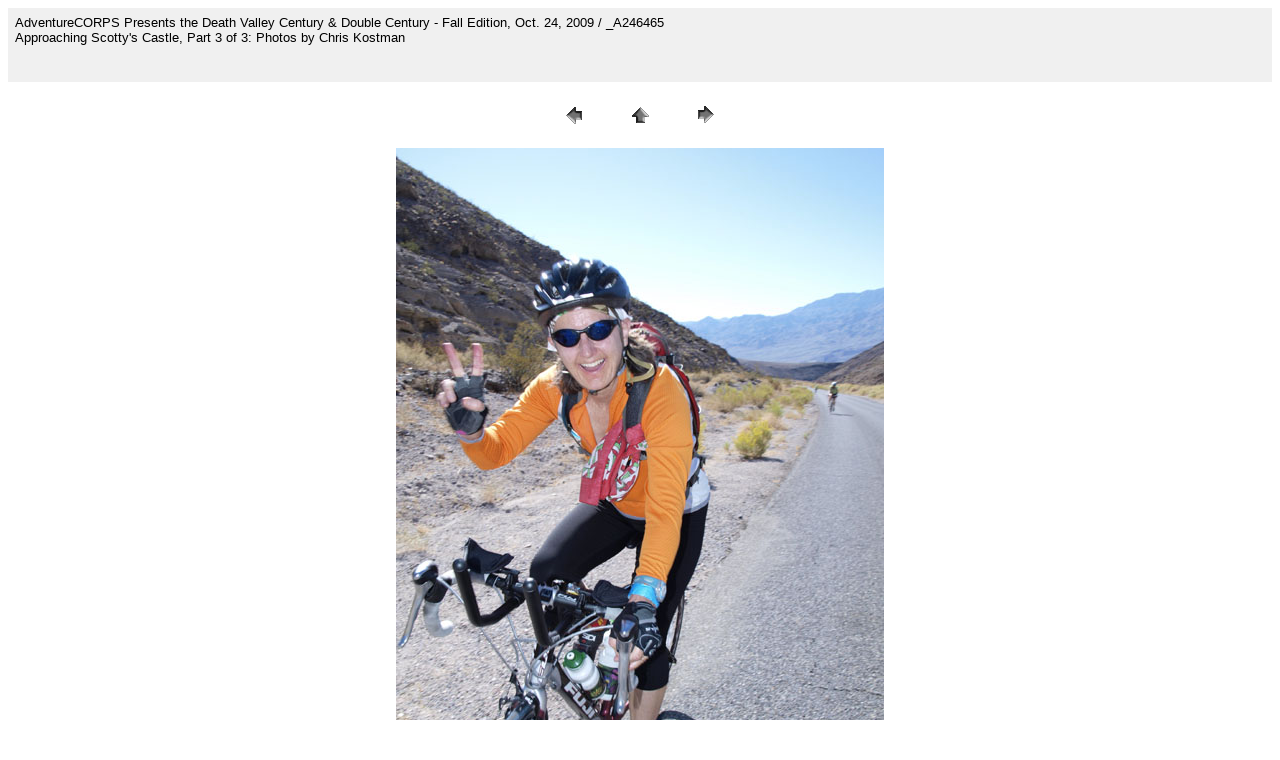

--- FILE ---
content_type: text/html
request_url: https://www.adventurecorps.com/deathvalley/2009/2009dvfallshow4/pages/_A246465.html
body_size: 491
content:
<HTML>
	<HEAD>

		<TITLE>_A246465</TITLE>
		<META name="generator" content="Adobe Photoshop(R) 7.0 Web Photo Gallery">
		<META http-equiv="Content-Type" content="text/html; charset=iso-8859-1">
	</HEAD>

<BODY bgcolor="#FFFFFF"  text="#000000"  link="#0000FF"  vlink="#800080"  alink="#FF0000" >

<TABLE border="0" cellpadding="5" cellspacing="2" width="100%" bgcolor="#F0F0F0" >
<TR>
	<TD><FONT size="2"  face="Arial" >AdventureCORPS Presents the Death Valley Century &amp; Double Century - Fall Edition, Oct. 24, 2009 / _A246465
													<BR>Approaching Scotty's Castle, Part 3 of 3: Photos by Chris Kostman
													<BR>
													<BR>
													<BR><A href="mailto:"></A> 
											
		</FONT>
	</TD>
</TR>
</TABLE>

<P><CENTER>
<TABLE border="0" cellpadding="0" cellspacing="2" width="200">
<TR>
	<TD width="80" align="center"><A href="_A246464.html" ><IMG src="../images/previous.gif" height="30" width="30" border="0" alt="Previous"></A></TD>
	<TD width="80" align="center"><A href="../index.html" ><IMG src="../images/home.gif" height="30" width="30" border="0" alt="Home"></A></TD>
	<TD width="80" align="center"><A href="_A246466.html" ><IMG src="../images/next.gif" height="30" width="30" border="0" alt="Next"></A></TD>
</TR>
</TABLE>
</CENTER></P>

<P><CENTER><IMG src="../images/_A246465.jpg"  border="0" alt="_A246465"></CENTER></P>
<P><CENTER><FONT size="3"  face="Helvetica" ></FONT></CENTER></P>
<P><CENTER><FONT size="3"  face="Helvetica" ></FONT></CENTER></P>
<P><CENTER><FONT size="3"  face="Helvetica" ></FONT></CENTER></P>
<P><CENTER><FONT size="3"  face="Helvetica" ></FONT></CENTER></P>
<P><CENTER><FONT size="3"  face="Helvetica" ></FONT></CENTER></P>

</BODY>

</HTML>
